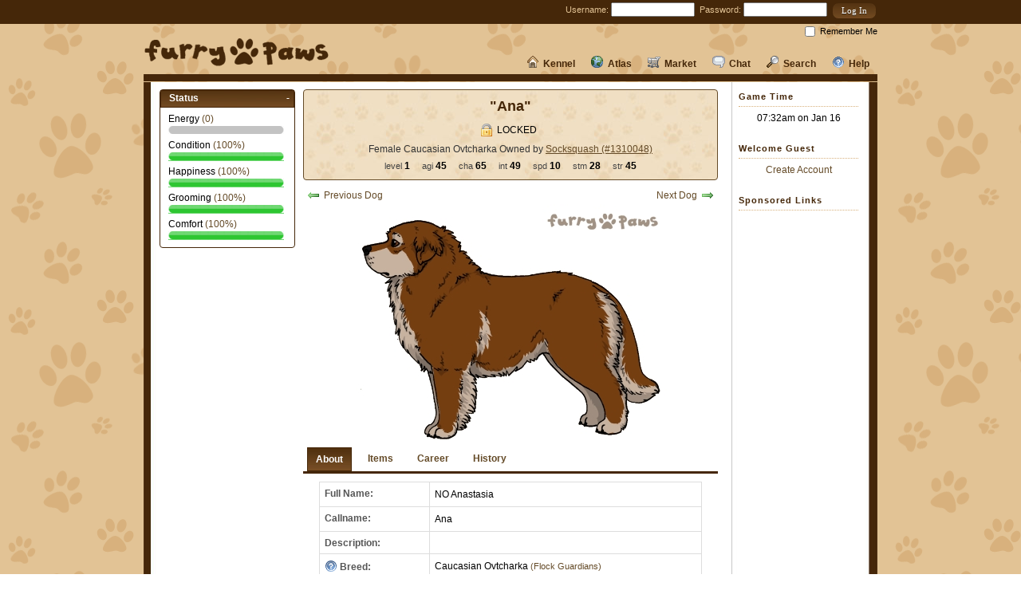

--- FILE ---
content_type: text/html; charset=UTF-8
request_url: https://www.furry-paws.com/dog/index/6876384
body_size: 27804
content:
<!DOCTYPE HTML>
<html>
  <head>
    <title>Furry Paws // NO  Anastasia's Kennel</title>
    <meta http-equiv="Content-Type" content="text/html; charset=utf-8">
	<link rel="stylesheet" type="text/css" href="/css/main.css?115" />
<link rel="stylesheet" type="text/css" href="/css/dog.css?115" />
<link rel="stylesheet" type="text/css" href="/css/layout_fpaw_2.css?115" />
<link rel="stylesheet" type="text/css" href="/css/desktop.css?115" />
<script type="text/javascript" src="/js/utilities.js?115"></script>
<script type="text/javascript" src="/js/jquery.cookie.js?115"></script>
<script type="text/javascript" src="/js/dog.js?115"></script>
<script type="text/javascript" src="/js/main.js?115"></script>
<META NAME="DESCRIPTION" CONTENT="Furry Paws is a free virtual dog game where you raise, train, show, and breed virtual dogs.">
<META NAME="KEYWORDS" CONTENT="virtual dog, dog, dogs, game, games, virtual pet, dog game, virtual pet game, dog sim, pet sim, dog game, pet game">
  </head>
  <body>
    <div id="top_bar"><div id="top_bar_box">
<div class="top_login">
<form action="https://www.furry-paws.com/dog/index/6876384" method="post" accept-charset="utf-8">	<label for="username">Username:</label> <input type="text" name="username" value="" size="15" />&nbsp;
	<label for="password">Password:</label> <input type="password" name="password" value="" size="15" />&nbsp;
<input type="submit" name="login_submit" value="Log In"  class="button" id="login_submit" />	<div class="remember_me"><input type="checkbox" name="remember_me" id="remember_me" /><label for="remember_me">Remember Me</label></div>
</form>
</div>
</div></div>
	<div id="fpaw_layout_holder"><div id="fpaw_layout_top_holder" style="overflow: visible; position: relative;"><a href="https://www.furry-paws.com/"><img src="/images/layout/fpaw_logo.png" width="233" height="37" id="fpaw_layout_logo" alt="Furry-Paws.com" /></a>    <div id="fpaw_layout_link_holder">
	<div class="no_pulldown"><a href="https://www.furry-paws.com/help/kb"><img src="/images/icons/help_nav.png" class="icon" />Help</a></div>
	<div class="no_pulldown"><a href="https://www.furry-paws.com/search"><img src="/images/icons/search.png" class="icon" />Search</a></div>
	<div class="no_pulldown"><a href="https://www.furry-paws.com/forum"><img src="/images/icons/chat.png" class="icon" />Chat</a></div>
	<div class="pulldown">
		<div class="top_bar_pulldown">
				<div class="link_category">
					<div class="link_category_header">Shops</div><a href="https://www.furry-paws.com/shop/food">Food Shop</a><a href="https://www.furry-paws.com/shop/toy">Toy Shop</a><a href="https://www.furry-paws.com/shop/accessory">Accessory Shop</a><a href="https://www.furry-paws.com/shop/grooming">Grooming Shop</a><a href="https://www.furry-paws.com/shop/kennel">Kennel Shop</a><a href="https://www.furry-paws.com/shop/fame">Fame Shop</a><a href="https://www.furry-paws.com/fpp/shop">FPP Shop</a>
				</div>
				<div class="link_category">
					<div class="link_category_header">Dogs</div><a href="https://www.furry-paws.com/shop/dogs">Purchase New</a><a href="https://www.furry-paws.com/listing/sales">Sale Listings</a><a href="https://www.furry-paws.com/listing/breeding">Breeding Listings</a><a href="https://www.furry-paws.com/listing/your">Your Listings</a>
				</div>
				<div class="link_category">
					<div class="link_category_header">Your Stuff</div><a href="https://www.furry-paws.com/inventory">Inventory</a><a href="https://www.furry-paws.com/shop/bank">Bank</a><a href="https://www.furry-paws.com/shop/user">Your Shop</a><a href="https://www.furry-paws.com/fpp">Buy FPP</a>
				</div>
				<div class="link_category">
					<div class="link_category_header">Other</div><a href="https://www.furry-paws.com/shop/junkyard">Junkyard</a><a href="https://www.furry-paws.com/shop/user/mall">Mall</a><a href="https://www.furry-paws.com/search/items">Search Mall</a><a href="https://www.furry-paws.com/trade">Trading Center</a>
				</div></div><a href="https://www.furry-paws.com/shop"><img src="/images/icons/market.png" class="icon" />Market</a></div><div class="pulldown">
		<div class="top_bar_pulldown">
				<div class="link_category">
					<div class="link_category_header">Explore</div><a href="https://www.furry-paws.com/meadow">Meadow</a><a href="https://www.furry-paws.com/game">Games</a><a href="https://www.furry-paws.com/humane">Humane Society</a><a href="https://www.furry-paws.com/compete">Compete</a>
				</div>
				<div class="link_category">
					<div class="link_category_header">Information</div><a href="https://www.furry-paws.com/stats/breed">Breeds</a><a href="https://www.furry-paws.com/sports">Dog Sports</a><a href="https://www.furry-paws.com/imagebank">Image Bank</a><a href="https://www.furry-paws.com/fpp">FPP Center</a>
				</div>
				<div class="link_category">
					<div class="link_category_header">Social</div><a href="https://www.furry-paws.com/stats/online">Who's Online</a><a href="https://www.furry-paws.com/casso">Cassos</a><a href="https://www.furry-paws.com/guild">Guilds</a><a href="https://www.furry-paws.com/search/clinics">Clinics</a>
				</div>
				<div class="link_category">
					<div class="link_category_header">Leader Boards</div><a href="https://www.furry-paws.com/rankings">Top Players</a><a href="https://www.furry-paws.com/score/experienced">Score Boards</a><a href="https://www.furry-paws.com/fame/experienced">Hall of Fame</a>
				</div></div><a href="https://www.furry-paws.com/explore"><img src="/images/icons/explore.png" class="icon" />Atlas</a></div><div class="pulldown">
		<div class="top_bar_pulldown">
			<div class="link_category">
				<div class="link_category_header">My Dogs</div><a href="https://www.furry-paws.com/kennel/view">Kennels</a><a href="https://www.furry-paws.com/kennel/overview">Overview</a><a href="https://www.furry-paws.com/kennel/history">History</a><a href="https://www.furry-paws.com/breed">Breeding Center</a>
			</div>
			<div class="link_category">
				<div class="link_category_header">My Kennel</div><a href="https://www.furry-paws.com/kennel/manage">Manage</a><a href="https://www.furry-paws.com/kennel/about">About</a><a href="https://www.furry-paws.com/kennel/stats">Stats</a><a href="https://www.furry-paws.com/kennel/grooming">Grooming Center</a>
			</div>
			<div class="link_category">
				<div class="link_category_header">My Account</div><a href="https://www.furry-paws.com/achievements">Achievements</a><a href="https://www.furry-paws.com/activity">Activity</a><a href="https://www.furry-paws.com/kennel/owner">Profile</a><a href="https://www.furry-paws.com/kennel/settings">Settings</a>
			</div>		</div>
	<a href="https://www.furry-paws.com/kennel"><img src="/images/icons/kennel.png" class="icon" />Kennel</a></div>
	</div><img src="/images/layout/fpaw_content_top.jpg" width="920" height="9" id="fpaw_layout_content_top" /></div>


	<div id="fpaw_layout_content_holder">
			<div id="fpaw_layout_content">
			<div id="fpaw_layout_minheight"></div>
			<div id="fpaw_layout_column_2">
<input type="hidden" id="dog_id" value="6876384" />

<div id="dog_left_column">


	<div class="dog_side_container">
		<h4 class="dog_side_title ui-widget-header" setting_index="4">Status</h4>
		<div class="dog_side_content" style="padding: 5px 10px;">Energy <a title="Energy is consumed by training and entering shows, but is fully restored every day.">(<span class="var_energy">0</span>)</a><div style="height: 10px; width:145px; background: #c3c3c3;" class="table_bubble var_energy_bar"><div style="font-size: 1em; float: left; position: relative; width:0px; background: #ffa800 url(/images/bubble_effect.png)"><img src="/images/bubble_left.png" class="bubble_left" /></div><img src="/images/bubble_right.png" class="bubble_right" style="left: 135px;" /></div><div class="dog_status_spacer"></div>Condition <a title="Condition determines how well your dog will perform in competitions. Get this number to 100% by taking care of your dog daily.">(<span class="var_condition">100</span>%)</a><div style="height: 10px; width:145px; background: #333333;" class="table_bubble var_condition_bar"><div style="font-size: 1em; float: left; position: relative; width:145px; background: #2dc631 url(/images/bubble_effect.png)"><img src="/images/bubble_left.png" class="bubble_left" /></div><img src="/images/bubble_right.png" class="bubble_right" style="left: 135px;" /></div><div class="dog_status_spacer"></div>Happiness <a title="Make your dog happy by having play time with a toy that fits her personality!">(<span class="var_happiness">100</span>%)</a><div style="height: 10px; width:145px; background: #333333;" class="table_bubble var_happiness_bar"><div style="font-size: 1em; float: left; position: relative; width:145px; background: #2dc631 url(/images/bubble_effect.png)"><img src="/images/bubble_left.png" class="bubble_left" /></div><img src="/images/bubble_right.png" class="bubble_right" style="left: 135px;" /></div><div class="dog_status_spacer"></div>Grooming <a title="Keep your dog's coat shiney and her condition top notch by grooming her daily.">(<span class="var_status_groom">100</span>%)</a><div style="height: 10px; width:145px; background: #333333;" class="table_bubble var_status_groom_bar"><div style="font-size: 1em; float: left; position: relative; width:145px; background: #2dc631 url(/images/bubble_effect.png)"><img src="/images/bubble_left.png" class="bubble_left" /></div><img src="/images/bubble_right.png" class="bubble_right" style="left: 135px;" /></div><div class="dog_status_spacer"></div>Comfort <a title="Make your dog comfortable by giving her a chew and a bed.">(<span class="var_comfort">100</span>%)</a><div style="height: 10px; width:145px; background: #333333;" class="table_bubble var_comfort_bar"><div style="font-size: 1em; float: left; position: relative; width:145px; background: #2dc631 url(/images/bubble_effect.png)"><img src="/images/bubble_left.png" class="bubble_left" /></div><img src="/images/bubble_right.png" class="bubble_right" style="left: 135px;" /></div><div class="dog_status_spacer"></div>		</div>
	</div>
</div>
<div id="dog_right_column">
<div class="hide_me" id="dog_response"></div><div class="dog_overview_holder normal_holder"><div id="main_dog_name"><div id="var_callname_holder">"<span class="var_callname">Ana</span>"</div><div id="var_name_holder" class="hide_me">NO <span class="var_prefix"></span> <span class="var_name">Anastasia</span></div></div><div style="margin: 3px 0;"><span style="margin-right: 5px;"><img src="/images/icons/lock.png" class="icon" />LOCKED</span></div><span style="color: #333;">Female Caucasian Ovtcharka	Owned by <a href="https://www.furry-paws.com/kennel/owner/1310048">Socksquash (#1310048)</a>	</span>
	<div>
		<span class="text_small">level </span><span class="var_level strong">1</span> &nbsp; &nbsp;
		<span class="text_small">agi </span><span class="var_agility strong">45</span> &nbsp; &nbsp;
		<span class="text_small">cha </span><span class="var_charisma strong">65</span> &nbsp; &nbsp;
		<span class="text_small">int </span><span class="var_intelligence strong">49</span> &nbsp; &nbsp;
		<span class="text_small">spd </span><span class="var_speed strong">10</span> &nbsp; &nbsp;
		<span class="text_small">stm </span><span class="var_stamina strong">28</span> &nbsp; &nbsp;
		<span class="text_small">str </span><span class="var_strength strong">45</span>
	</div>
</div>

<div class="next_prev_holder">
	<div id="prev_link"><a href="https://www.furry-paws.com/dog/index/6921744"><img src="/images/icons/arrow_left.png" class="icon" alt="Previous Dog" />Previous Dog</a>
	</div>
	<div id="next_link"><a href="https://www.furry-paws.com/dog/index/6878913">Next Dog<img src="/images/icons/arrow_right.png" class="icon_right" alt="Next Dog" /></a>
	</div>
</div>

<div id="image_holder_spacer"></div>
<div class="centered var_image" id="image_holder">
	<img src="/images/dogs/6876384.jpg?54477454" id="dog_image" />
</div>
<div id="settings_response" style="clear: both;"></div>
<div id="dog_tabs">
	<ul>
		<li><a href="#tab_about" class="default_tab" jtab_index="0">About</a></li>
		<li><a href="#tab_status" jtab_index="1">Items</a></li>		<li><a href="#tab_career" jtab_index="2">Career</a></li>
		<li><a href="#tab_history" jtab_index="3">History</a></li>
			</ul><div id="tab_about" class="dog_tab">
<table class="info_table" style="width: 480px;">
<tr><th style="width: 130px;">Full Name:</th><td style="width: 350px;">NO  Anastasia</td></tr>
<tr><th>Callname:</th><td><span class="var_callname">Ana</span></td></tr>
<tr><th>Description:</th><td><span class="var_description"></span></td></tr>
<tr><th><a href="https://www.furry-paws.com/stats/breed/view/161"><img src="/images/icons/help.png" class="icon_no_margins" alt="What's this?" /></a> Breed:</th><td>Caucasian Ovtcharka<span class="text_small"><a href="https://www.furry-paws.com/casso/view/5"> (Flock Guardians)</a></span></td></tr>
<tr><th>Gender:</th><td><img src="/images/icons/female.png" class="icon" />Female</td></tr>
<tr><th>Personality:</th><td>Independent</td></tr>

<tr><th>Born On:</th><td>July 20th, 2021</td></tr>
<tr><th>Days Aged:</th><td>12 <span class="text_small">FP Days</span></td></tr>
<tr><th>Owner:</th><td><a href="https://www.furry-paws.com/kennel/owner/1310048"><img src="/images/icons/user.png" class="icon" />Socksquash (#1310048)</a></td></tr>
<tr><th>Bred By:</th><td><a href="https://www.furry-paws.com/kennel/owner/1310048"><img src="/images/icons/user.png" class="icon" />Socksquash (#1310048)</a></td></tr>
<tr><th>Generation:</th><td>2</td></tr>
<tr><th>Color:</th><td>Red with Light Undersides</td></tr>
<tr><th>Shade:</th><td>Variant 3</td></tr>
<tr><th>Eye Color:</th><td>Brown</td></tr>
<tr><th><a href="https://www.furry-paws.com/stats/breed/genetics"><img src="/images/icons/help.png" class="icon_no_margins" alt="What's this?" /></a> Genotype:</th><td>PP kk ee BB DD slsl Ayaw SS mm rr tt Cce gg Uu lala chaspd chaspd Hh Hh hh Hh HH HH Hh Hh hh HH Hh Hh HH Hh HH Hh Hh hh Hh Hh Hh Hh HH Hh</td></tr>
<tr><th>Aptitude:</th><td>Obedience, Flyball, Tracking, Herding</td></tr>
<tr><th>Times Bred:</th><td>1 <span class="text_small">(Can be bred again in 12 days)</span></td></tr>
<tr><th>Boosters Used:</th><td>0/5</td></tr><tr><th>Image:</th><td><a href="https://www.furry-paws.com/dog/regenerate_image/6876384"><img src="/images/icons/arrow_refresh.png" class="icon" />Regenerate</a></td></tr>
</table>

<div class="centered add_margins">
	<span class="text_small">Hips:</span><span class="text_large"> Good</span> &nbsp;
<span class="text_small">Elbows:</span><span class="text_large"> Good</span> &nbsp;
<span class="text_small">Eyes:</span><span class="text_large"> Good</span> &nbsp;
<span class="text_small">Ears:</span><span class="text_large"> Excellent</span>
	</div>
</div>
<div id="tab_status" class="dog_tab">
<h3>Equipped Items</h3>

<div class="dog_item" item="bowl_water" owned_id="152887071">
<img src="/images/items/bowl_white_water_full.gif?1" class="dog_item_img" />
<div class="dog_item_text">
	<span class="block bold_small">Water Bowl</span>
<span class="block item_name" style="margin-top: 3px;">White Bowl</span>
<span class="text_small block item_text">Servings Left: 5</span>
</div></div>


<div class="dog_item" item="bowl_food" owned_id="152887072">
<img src="/images/items/bowl_white_food_full.gif?1" class="dog_item_img" />
<div class="dog_item_text">
	<span class="block bold_small">Food Bowl</span>
<span class="block item_name" style="margin-top: 3px;">White Bowl</span>
<span class="text_small block item_text"><span style="color: green;">Full</span></span>
</div></div>


<div class="dog_item" item="collar" owned_id="152793034">
<img src="/images/items/collar_plain_white.jpg" class="dog_item_img" />
<div class="dog_item_text">
	<span class="block bold_small">Collar</span>
<span class="block item_name" style="margin-top: 3px;">Plain White Collar</span>
<span class="text_small block item_text">+14 cha</span>
</div></div>


<div class="dog_item" item="leash" owned_id="152793070">
<img src="/images/items/leash_plain_white.jpg" class="dog_item_img" />
<div class="dog_item_text">
	<span class="block bold_small">Leash</span>
<span class="block item_name" style="margin-top: 3px;">Plain White Leash</span>
<span class="text_small block item_text">+14 cha</span>
</div></div>


<div class="dog_item" item="bed" owned_id="152887155">
<img src="/images/items/bed_green2.gif?1" class="dog_item_img" />
<div class="dog_item_text">
	<span class="block bold_small">Bed</span>
<span class="block item_name" style="margin-top: 3px;">Green Dog Bed</span>
<span class="text_small block item_text">+50 comfort</span>
</div></div>


<div class="dog_item" item="chew" owned_id="151940620">
<img src="/images/items/chew_krong.jpg" class="dog_item_img" />
<div class="dog_item_text">
	<span class="block bold_small">Chew</span>
<span class="block item_name" style="margin-top: 3px;">Red Krong Chew</span>
<span class="text_small block item_text">+50 comfort, 1% break chance</span>
</div></div>

<div class="clearer"></div>
<h3 style="margin-top: 10px;">Assigned Items</h3>
<div class="dog_item" item="assigned_toy">
<img src="/images/items/puzzlebox_sturdy.gif?1" class="dog_item_img" />
<div class="dog_item_text">
	<span class="block bold_small item_name">Assigned Toy</span>
	<span class="block text_small" style="position: relative; top: -5px;">Independent Personality</span>
<span class="block item_text" style="margin-top: 3px;">Sturdy Puzzlebox</span></div></div>
<div class="dog_item" item="assigned_food">
<img src="/images/items/basic_health.gif?1" class="dog_item_img" />
<div class="dog_item_text">
	<span class="block bold_small">Assigned Food</span>
<span class="block item_name" style="margin-top: 3px;">Lacrima Health Formula</span><span class="text_small block item_text">+4 cha, 50% chance</span>
</div></div>

<div class="clearer"></div>
<h3 style="margin-top: 10px;">Decor</h3>
None found.

<div class="clearer"></div>
</div>
<div id="tab_career" class="dog_tab">

<h3>Statistics and Experience</h3>
<div style="clear: both; height: 40px; margin-bottom: 20px;">
	<div class="stat_holder">
		<span class="text_small block">Agility</span>
		<span class="text_large block var_agility">45</span>
		<span class="block"><img src="/images/icons/bullet_star.png" class="icon_no_margins" alt="Major Group Stat" /></span>	</div>
	<div class="stat_holder">
		<span class="text_small block">Charisma</span>
		<span class="text_large block var_charisma">65</span>
			</div>
	<div class="stat_holder">
		<span class="text_small block">Intelligence</span>
		<span class="text_large block var_intelligence">49</span>
		<span class="block"><img src="/images/icons/bullet_star.png" class="icon_no_margins" alt="Major Group Stat" /></span>	</div>
	<div class="stat_holder">
		<span class="text_small block">Speed</span>
		<span class="text_large block var_speed">10</span>
			</div>
	<div class="stat_holder">
		<span class="text_small block">Stamina</span>
		<span class="text_large block var_stamina">28</span>
		<span class="block"><img src="/images/icons/bullet_star.png" class="icon_no_margins" alt="Major Group Stat" /></span>	</div>
	<div class="stat_holder">
		<span class="text_small block">Strength</span>
		<span class="text_large block var_strength">45</span>
		<span class="block"><img src="/images/icons/bullet_star.png" class="icon_no_margins" alt="Major Group Stat" /></span>	</div>
</div>
<div class="centered" style="margin-bottom: 10px; clear: both;">
	<span class="text_small"><img src="/images/icons/bullet_star.png" class="icon" />Indicates a major breed group stat.</span>
</div>
<div style="width: 495x; height: 60px; position: relative; clear: both;">
	<div style="width: 80px; position: absolute; top: 0px; left: 5px;">
	<span class="text_small">Level</span>
	<span class="text_large var_level">1</span>
	</div>
	<span style="position: absolute; right: 15px; top: 9px;" class="text_small">

	<span class="var_experience_last">12,895</span>/<span class="var_experience_next">2,040</span>	</span>
	<div class="bubble_holder">
	<div style="height: 10px; width:480px; background: #c3c3c3;" class="var_experience_bar"><div style="font-size: 1em; float: left; position: relative; width:480px; background: #002fc9 url(/images/bubble_effect.png)"><img src="/images/bubble_left.png" class="bubble_left" /></div><img src="/images/bubble_right.png" class="bubble_right" style="left: 470px;" /></div>	</div>
</div>

<div class="text_small centered" style="position: relative; top: -10px;">
	Multiplier: <span class="text_large">0.982x</span> Competition Experience
</div>

<div class="centered" style="margin: 0 0 20px 0;">
	Overall Ranking:
	Unknown &nbsp; Breed Ranking: Unknown</div>
<h3>Awards</h3>

<div class="centered">None found.</div>
<div class="footer_spacer"></div>
<h3>Sports and Training</h3>
<div class="centered add_margins">
	Remaining Training Sessions: <span class="text_large"><span class="var_status_trained_left">0</span>/2</span></div>
<div class="dog_sport_holder">
<div class="dog_sport_img_holder">
<img src="/images/sports/small/obedience.jpg" class="dog_sport_img" /><div class="bold_small dog_sport_stats">agix2 intx2 strx2 </div></div>
<div class="dog_sport_text">
<div class="strong">Novice Obedience</div>
<div class="clearer"></div>
<span class="text_small">Total Competitions: 30&nbsp; &nbsp; </span>
<span class="text_small">Current Entries: 0</span>
<div class="clearer" style="margin-top: 5px;"></div>
<span class="text_small"><img src="/images/icons/medal_gold_1.png" class="icon" alt="First Places" />0&nbsp; &nbsp; </span>
<span class="text_small"><img src="/images/icons/medal_silver_2.png" class="icon" alt="Second Places" />0&nbsp; &nbsp; </span>
<span class="text_small"><img src="/images/icons/medal_bronze_3.png" class="icon" alt="Third Places" />0&nbsp; &nbsp; </span>
<span class="text_small"><img src="/images/icons/award_star_silver_1.png" class="icon" alt="Fourth Places" />0&nbsp; &nbsp; </span>
<span class="text_small"><img src="/images/icons/award_star_silver_2.png" class="icon" alt="Fifth Places" />0&nbsp; &nbsp; </span>
<span class="text_small"><img src="/images/icons/award_star_silver_3.png" class="icon" alt="Sixth Places" />2&nbsp; &nbsp; </span>
<div class="clearer" style="margin-top: 5px;"></div>
<span class="text_small">Winnings: $0&nbsp; &nbsp; </span>
<span class="text_small">Experience: 12,895&nbsp; &nbsp; </span><span class="text_small">Title In: 13 places</span>
<div class="clearer" style="margin-top: 5px;"></div>
<span class="text_small">Overall Ranking: Unknown&nbsp; &nbsp; </span>
<span class="text_small">Sport Ranking: Unknown</span>
</div>
<div class="text_large" style="position: absolute; right: 5px; bottom: 5px;"><span class="var_training_1">100</span>% Training</div>
</div><div class="clearer" style="margin-bottom: 30px;"></div><div class="list_holder">
<h3>Today's Competition Results</h3>
No results found.</div>

</div>
<div id="tab_history" class="dog_tab">
<h3>Pedigree</h3>

<div style="position: relative;">

<div class="pedigree_holder">
	<div class="pedigree_label" style="top: 70px;">
		Dad
	</div>

			<div class="pedigree_box" style="top: 0px; left: 280px;">
				<div class="pedigree_box_text">
				Unknown
				</div>
			</div>
			<div class="pedigree_box" style="top: 80px; left: 280px;">
				<div class="pedigree_box_text">
				Unknown
				</div>
			</div>
			<div class="pedigree_box" style="top: 40px; left: 40px;">
				<div class="pedigree_box_text">
				<p style="margin: 2px!important;"><span style="font-weight: bold;"><a href="https://www.furry-paws.com/dog/index/6823622/history">AM GREGARIOUS BEAST</a></span> ID#6823622</p><p style="margin: 2px!important;">Level 18</p><p style="margin: 2px!important;" class="text_small">Red with Light Undersides</p>
				</div>
			</div></div>
<div class="pedigree_holder">
	<div class="pedigree_label" style="top: 70px;">
		Mom
	</div>

			<div class="pedigree_box" style="top: 0px; left: 280px;">
				<div class="pedigree_box_text">
				Unknown
				</div>
			</div>
			<div class="pedigree_box" style="top: 80px; left: 280px;">
				<div class="pedigree_box_text">
				Unknown
				</div>
			</div>
			<div class="pedigree_box" style="top: 40px; left: 40px;">
				<div class="pedigree_box_text">
				<p style="margin: 2px!important;"><span style="font-weight: bold;"><a href="https://www.furry-paws.com/dog/index/6863458/history">IPNO MOONDUST</a></span> ID#6863458</p><p style="margin: 2px!important;">Level 9</p><p style="margin: 2px!important;" class="text_small">Cream with Light Undersides</p>
				</div>
			</div></div>
</div>

<div class="footer_spacer"></div>
<h3>Offspring</h3>
None found.<div class="footer_spacer"></div>
<h3>Current Litters</h3>
None found.<div class="footer_spacer"></div>
<h3>Previous Owners</h3>
<table class="info_table" style="width: 480px;"><tr><th>Owner</td><th>When</th></tr><tr><td style="width: 300px;"><a href="https://www.furry-paws.com/kennel/owner/1310048">Socksquash (#1310048)</a></td><td>Jul 26, 2021</td></tr></table></div>


</div>


</div>
<div class="footer_spacer"></div>
</div>
			<div id="fpaw_layout_column_3">
<h4 class="column_header">Game Time</h4>
<div class="column_section centered">
<div class="clearer" style="margin: 5px 0;"></div>
<div style="margin-bottom: 10px;">07:32am on Jan 16</div></div>

<h4 class="column_header">Welcome Guest</h4>
<div class="column_section centered">
<div class="clearer" style="margin: 5px 0;"></div>
<a href="/main/register">Create Account</a></div>

<h4 class="column_header">Sponsored Links</h4>
<div class="column_section" style="margin: 0px auto; width: 160px;">
<div class="clearer" style="margin: 5px 0;"></div>
<script async src="//pagead2.googlesyndication.com/pagead/js/adsbygoogle.js"></script>
<!-- Furry Paws Right Column -->
<ins class="adsbygoogle"
     style="display:inline-block;width:160px;height:600px"
     data-ad-client="ca-pub-4459153485095743"
     data-ad-slot="2449623596"></ins>
<script>
(adsbygoogle = window.adsbygoogle || []).push({});
</script></div><div class="column_section"><a href="https://www.furry-paws.com/fpp/shop">Remove Ads</a></div></div>
			<div class="footer_spacer"><a href="#top"><img src="/images/icons/arrow_up.png" class="icon" />Back to Top</a></div>
			</div>
		</div>
	<div id="fpaw_layout_end"><img src="/images/layout/fpaw_content_top.jpg" width="920" height="9" id="fpaw_layout_content_top" /></div>
	</div>

<div class="footer_legal">
Copyright © 2003-2026 Mythic Multimedia, LLC. All rights reserved.<br />
Use of this site signifies your acceptance and agreement to our
<a href="/main/terms">Terms of Service</a>.<br />
[<a href="/main/credits">Credits</a>] [<a href="/main/privacy">Privacy Statement</a>] [<a href="/modbox">ModBox</a>]
 [<a href="/main/mobile">View Mobile Site</a>]</div>


	  <div id="fpaw_layout_footer">
		<div id="fpaw_layout_inner_footer">
			<div id="fpaw_layout_footer_text">
				<div class="fpaw_layout_footer_section">
					<div class="fpaw_layout_footer_subsection">
						<img src="/images/layout/fpaw_dog1.png" width="133" height="100" />
					</div>
				</div>
				<div class="fpaw_layout_footer_divider">&nbsp;</div>
				<div class="fpaw_layout_footer_section">
					<div class="fpaw_layout_footer_subsection">
						<img src="/images/layout/fpaw_dog2.png" width="133" height="100" />
					</div>
				</div>
				<div class="fpaw_layout_footer_divider">&nbsp;</div>
				<div class="fpaw_layout_footer_section">
					<div class="fpaw_layout_footer_subsection">
						<img src="/images/layout/fpaw_dog3.png" width="133" height="100" />
					</div>
				</div>




		<div class="clearer"></div>
			</div>
		</div>
	</div>


	  </body>
</html>



--- FILE ---
content_type: text/html; charset=utf-8
request_url: https://www.google.com/recaptcha/api2/aframe
body_size: 269
content:
<!DOCTYPE HTML><html><head><meta http-equiv="content-type" content="text/html; charset=UTF-8"></head><body><script nonce="Ezd-SBIlejKYBa3fZKFYUQ">/** Anti-fraud and anti-abuse applications only. See google.com/recaptcha */ try{var clients={'sodar':'https://pagead2.googlesyndication.com/pagead/sodar?'};window.addEventListener("message",function(a){try{if(a.source===window.parent){var b=JSON.parse(a.data);var c=clients[b['id']];if(c){var d=document.createElement('img');d.src=c+b['params']+'&rc='+(localStorage.getItem("rc::a")?sessionStorage.getItem("rc::b"):"");window.document.body.appendChild(d);sessionStorage.setItem("rc::e",parseInt(sessionStorage.getItem("rc::e")||0)+1);localStorage.setItem("rc::h",'1768566758127');}}}catch(b){}});window.parent.postMessage("_grecaptcha_ready", "*");}catch(b){}</script></body></html>

--- FILE ---
content_type: application/javascript
request_url: https://www.furry-paws.com/js/dog.js?115
body_size: 16244
content:
var $response;
var fp_settings;

$(document).ready(function() {

	fp_settings = $.cookie("fp_settings");

	if(!fp_settings)
	{
		// 0-7 widgets, 8 tab
		fp_settings = new Array(1, 1, 1, 1, 1, 0, 0, 0, 0);
		$.cookie("fp_settings", fp_settings);
	}
	else
	{
		fp_settings = fp_settings.split(",");
	}

	$('#item_swapper').dialog({
		autoOpen: false,
		width: 600,
		height: 500
	});

	$('#dog_dialog').dialog({
		autoOpen: false,
		width: 585,
		height: 450
	});

	$('#change_dog_settings').hide();

	// Widgetize!
	$('.dog_side_title').append('<span class="toggle">-</span>').addClass("toggle_title").click(function(){
		var toggler = $(this).children('.toggle');
		var temp = parseInt($(this).attr("setting_index"));
		
		if(toggler.html() == '+')
		{
			$(this).next().show();
			toggler.html('-');

			updateSettings(temp, 1);
		}
		else
		{
			$(this).next().hide();
			toggler.html('+');

			updateSettings(temp, 0);
		}
		
	}).each(function() {
		var temp = parseInt($(this).attr("setting_index"));

		// Only need to change something if the default is to close it
		if(fp_settings[temp] == 0)
		{
			$(this).trigger('click');
		}
	});

	$('div.dog_item span.swapper_launcher').show().click(function() {
		var item_subtype = $(this).attr("item_subtype");

		$('#swapper_content').html('<img src="/images/main/loader_small.gif" /> Finding all matching items, please wait!');
		$('#item_swapper').dialog('open');

		$.post('/ajax/swapper', {
			item_subtype: item_subtype,
			bowl_type: $(this).attr("bowl_type"),
			dog_id: $('#dog_id').val()
		}, function(data) {
			$('#swapper_content').html(data);

//			make_qtips('#swapper_content a[href][title]');
		});
	});

	// Tabs!

	$('#dog_tabs div.dog_tab').hide();

	var default_tab = parseInt(fp_settings[8]);
	$('#dog_tabs ul li a').click(function() {
		$('#dog_tabs ul li').removeClass('active_tab');
		$(this).parent().addClass('active_tab');
		var show_tab = $(this).attr('href');
		$('#dog_tabs div.dog_tab').hide();
		$(show_tab).show();

		updateSettings(8, $(this).attr("jtab_index"));

		return false;
	}).filter(':first').trigger('click').parent().siblings().children('[jtab_index='+default_tab+']').trigger('click');


	// Care stuff
	$('#dog_left_column .dog_care_box, #dog_dialog_content, #swapper_content, #tab_status .remove_item, '+
		'#level_up_link, #dog_left_column .dog_side_content #option_add_prefix').click(function(e) {

		var current_action;
		var action_url;
		var send_data = { };
		if($(this).attr("id") == 'dog_dialog_content')
		{
			// Grooming tool selected
			if($(e.target).attr("owned_id") != null)
			{
				current_action = $('#care_Groom');
				action_url = '/dog/groom/' + $('#dog_id').val() + '/' + $(e.target).attr("owned_id");
				$('#dog_dialog_content').html('<img src="/images/main/loader_small.gif" /> Grooming...');
			}
			else if($(e.target).attr("id") != null && $(e.target).attr("id") == "dog_train_button")
			{
				current_action = $('#care_Train');
				action_url = '/dog/train/' + $('#dog_id').val() + '/';

				action_url = action_url + $('#training_sport_options input:checked').val();

				action_url = action_url + '/' + $('#training_program input:checked').val();


				$('#dog_dialog_content').html('<img src="/images/main/loader_small.gif" /> Training...');
			}
			else if($(e.target).attr("id") != null && $(e.target).attr("id") == "enter_competitions")
			{
				current_action = $('#care_Compete');

				var sport_id;

				if($('#enter_sport_id').length > 0)
				{
					sport_id = $('#enter_sport_id').val();
				}
				else
				{
					sport_id = $('#enter_sport input:checked').val();
				}

				send_data = {
					sport: sport_id,
					fee_max: $('#enter_fee_max input').val(),
					preference: $('#enter_preference input:checked').val(),
					preference2: $('#enter_preference2 input:checked').val(),
					entry_max: $('#enter_entry_max input').val()
				};

				action_url = current_action.attr("action");
				$('#dog_dialog_content').html('<img src="/images/main/loader_small.gif" /> Competing...');
			}
			else if($(e.target).hasClass('add_prefix_link'))
			{
				current_action = $('#option_add_prefix');
				action_url = $(e.target).parent().attr("href");
				$('#dog_dialog_content').html('<img src="/images/main/loader_small.gif" /> Loading');
			}
			else if($(e.target).hasClass('confirm_add_prefix'))
			{
				current_action = $(e.target);
				current_action.attr("action", "confirm_add_prefix");
				action_url = '/dog/add_prefix/'+$('#dog_id').val()+'/'+$(e.target).attr("user_id");
				send_data = {
					key: $(e.target).attr("key")
				};
				$('#dog_dialog_content').html('<img src="/images/main/loader_small.gif" /> Loading');
			}
			else
			{
				return true;
			}
		}
		else if($(this).attr("id") == 'swapper_content')
		{
			if($(e.target).hasClass("item_image"))
			{
				current_action = $(this);
				current_action.attr("action", "swapper");
				action_url = $(e.target).parent().attr("href");
				$('#swapper_content').html('<img src="/images/main/loader_small.gif" /> Swapping...');

				e.preventDefault();
			}
			else
			{
				return true;
			}
		}
		else if($(this).hasClass('remove_item'))
		{
			current_action = $(this);
			current_action.attr("action", "remover");
			action_url = $(this).children('a').attr("href");
		}
		else if($(this).hasClass('level_up'))
		{
			current_action = $(this);
			current_action.attr("action", "leveler");
			action_url = '/dog/level/' + $('#dog_id').val();
		}
		else if($(this).hasClass('manage_options'))
		{
			$('#dog_dialog_content').html('<img src="/images/main/loader_small.gif" /> Loading');
			$('#dog_dialog').dialog('option', 'title', $(this).html()).dialog('open');

			current_action = $(this);
			action_url = '/dog/'+$(this).attr("action")+'/' + $('#dog_id').val();
		}
		else if($(this).hasClass('go_to_link'))
		{
			return true;
		}
		else
		{
			current_action = $(this);

			if(current_action.attr("id") == "care_Compete")
			{
				action_url = current_action.attr("action");
			}
			else
			{
				action_url = '/dog/' + current_action.attr("action") + '/' + $('#dog_id').val();
			}
		}

		if(!current_action.hasClass('manage_options'))
		{
			$('#care_loading').show();
		}

		$.post(action_url, send_data, function(data) {
			$('#care_loading').hide();
			
			$('#dog_error, #dog_notice').hide();

			$response = $(data);


			// If grooming, show box with item options
			if(current_action.attr("action") == "groom" && $response.filter(".care_newly_completed_flag").length == 0)
			{
				$('#dog_dialog_content').html(data);
				$('#dog_dialog').dialog('option', 'title', 'Grooming Tools').dialog('open');
			}
			else if(current_action.attr("action") == "train" && $response.filter(".care_newly_completed_flag").length == 0)
			{
				$('#dog_dialog_content').html(data);
				$('#dog_dialog').dialog('option', 'title', 'Select a Training Program').dialog('open');
				$('#training_sport_options, #training_program').click(function() {
					$('.training_area_holder').hide();
					$('#training_area_'+$('#training_sport_options input:checked').val()).show();

					var new_money_cost = 0;
					var new_energy_cost = $('#training_cost').val();

					new_money_cost = $('#training_area_'+$('#training_sport_options input:checked').val() + ' .sport_cost').val();
					new_money_cost = parseInt(new_money_cost) * parseInt($('#training_program input:checked').val());

					new_energy_cost = new_energy_cost * parseInt($('#training_program input:checked').val());

					$('#program_money_cost').html(formatNumber(new_money_cost));
					$('#program_energy_cost').html(new_energy_cost);
				});
			}
			else if(current_action.attr("id") == "care_Compete" && $response.filter(".care_newly_completed_flag").length == 0)
			{
				$('#dog_dialog_content').html(data);
				$('#dog_dialog').dialog('option', 'title', 'Compete!').dialog('open');
			}
			else if(current_action.hasClass('manage_options') && $response.filter("#close_dialog").length == 0)
			{
				$('#dog_dialog_content').html(data);
			}
			else
			{
				$('#item_swapper').dialog('close');
				$('#dog_dialog').dialog('close');
				$('#dog_notice, #dog_error').hide();
				$('#dog_response').html(data).show();
				$('.qtip').hide();
			}



			if($response.children("#prefix_added").length > 0)
			{
				$('#option_add_prefix').hide();
			}
			else if($response.filter("#new_item").length > 0)
			{
				var subtype = $response.filter("#new_item").attr("subtype");
				var bowl_type = $response.filter("#new_item").attr("bowl_type");
				var new_img = '/images/items/' + $response.filter("#new_item").attr("picture");
				var new_desc = $response.filter("#new_item").html();
				var new_name = $response.filter("#new_item").attr("item_name");
				var status_holder = '';

				if(subtype == 'bowl')
				{
					if(bowl_type == 0) // water bowl
					{
						$('#care_Water .dog_care_icon').attr("src", new_img);
						status_holder = $('#tab_status div.dog_item[item="bowl_water"]');
						$('#care_Water .care_complete').hide(); // water bowl gets emptied on swap
					}
					else
					{
						$('#care_Feed .dog_care_icon').attr("src", new_img);
						status_holder = $('#tab_status div.dog_item[item="bowl_food"]');
					}
				}
				else if(subtype == 'toy')
				{
					$('#care_Play .dog_care_icon').attr("src", new_img);
					status_holder = $('#tab_status div.dog_item[item="toy"]');
				}
				else if(subtype == 'bed')
				{
					$('#care_Clean .dog_care_icon').attr("src", new_img);
					status_holder = $('#tab_status div.dog_item[item="bed"]');
				}
				else if(subtype == 'collar')
				{
					status_holder = $('#tab_status div.dog_item[item="collar"]');
				}
				else if(subtype == 'leash')
				{
					status_holder = $('#tab_status div.dog_item[item="leash"]');
				}
				else if(subtype == 'chew')
				{
					status_holder = $('#tab_status div.dog_item[item="chew"]');
				}
				else if(subtype == 'assigned_food')
				{
					status_holder = $('#tab_status div.dog_item[item="assigned_food"]');
				}
				else if(subtype == 'assigned_toy')
				{
					$('#care_Play .dog_care_icon').attr("src", new_img);
					status_holder = $('#tab_status div.dog_item[item="assigned_toy"]');
				}

				if(status_holder != '')
				{
					$('.dog_item_img', status_holder).attr("src", new_img);
					$('.item_name', status_holder).html(new_name);
					$('.item_text', status_holder).html(new_desc);
				}
			}
			else if($response.children("#can_level_flag").length > 0 && $response.children("#can_level_flag").html() == '0')
			{
				$('.level_up_container').hide();
			}



			if($response.filter("#remove_item").length > 0)
			{
				var remove_item = $('#tab_status .dog_item[owned_id='+$response.filter("#remove_item").html()+']');

				if(remove_item.attr("item") == 'decor')
				{
					remove_item.remove();
				}
				else if(remove_item.attr("item") == 'bowl_water' || remove_item.attr("item") == 'bowl_food')
				{
					if(remove_item.attr("item") == 'bowl_water')
					{
						$('#care_Water .care_complete').hide(); // water bowl gets emptied on swap
						$('#care_Water img.dog_care_icon').attr("src", '/images/dog/empty_bowl.jpg');
						$('#care_Water').attr("full", 0);
					}
					else
					{
						$('#care_Feed img.dog_care_icon').attr("src", '/images/dog/empty_bowl.jpg');
					}
					$('.dog_item_img', remove_item).attr("src", '/images/dog/empty_bowl.jpg');
				}
				else
				{
					if(remove_item.attr("item") == 'bed')
					{
						$('#care_Clean img.dog_care_icon').attr("src", '/images/dog/empty_bed.jpg');
					}
					$('.dog_item_img', remove_item).attr("src", '/images/dog/empty_'+remove_item.attr("item")+'.jpg');
				}

				$('.item_name, .item_text', remove_item).html('');
			}

			if($response.filter("#var_updates").length > 0)
			{
				$response.children("#var_updates div").each(function() {
					$('.'+$(this).attr("update_class")).html($(this).html());

					if($(this).attr("update_bar") == 1)
					{
						var full_width = $('.'+$(this).attr("update_class")+'_bar').css("width");
						full_width = parseInt(full_width.replace('px', ''));

						var new_width = Math.round(full_width * ($(this).html() / 100));

						$('.'+$(this).attr("update_class")+'_bar').children("div:first").css("width", new_width+'px');
					}

					if($(this).attr("update_class") == 'var_uxp_left' && parseInt($(this).html()) <= 0)
					{
						$('.user_level_link').show();
					}
				});
			}

			if(current_action.attr("id") != 'swapper_content' && $response.filter(".care_complete_flag").length > 0)
			{
				// Swap icons if watering or feeding
				if(current_action.attr("full") == '0' &&
					(current_action.attr("action") == 'refill_water' || current_action.attr("action") == 'refill_food'))
				{
					var img_type;
					if(current_action.attr("action") == 'refill_water')
					{
						img_type = 'water';
					}
					else
					{
						img_type = 'food';
					}

					var old_img = current_action.find("img.dog_care_icon").attr("src");
					var new_img2 = old_img.replace('.gif', '_'+img_type+'_full.gif');

					current_action.find("img.dog_care_icon").attr("src", new_img2);
					$("#tab_status .dog_item[item='bowl_"+img_type+"'] img.dog_item_img").attr("src", new_img2);
					$("#tab_status .dog_item[item='bowl_"+img_type+"'] .item_text").html('<span style="color:green;">Full</span>');

					current_action.attr("full", "1");
				}

				current_action.find('.care_complete').show();
			}

		});

		return false;
	});

	$('#picture_label').html("Picture: ");
	$('a.change_setting').html('(Change)').click(function() {
		if($(this).html() == '(Change)')
		{
			if($(this).attr("save_type") == 'picture')
			{
				$(this).prev().show();
			}
			else
			{
				$(this).prev().show().prev().hide();
			}
			$(this).html('Save');
		}
		else
		{
			var original_this = $(this);
			var new_value;
			
			if($(this).attr("save_type") == 'picture')
			{
				new_value = $(this).prev().children('input').val();
			}
			else
			{
				new_value = $(this).prev().val();
			}

			$(this).hide().after('<img src="/images/main/loader_small.gif" />');

			$.post('/dog/save/'+$('#dog_id').val(), {
				save_type: $(this).attr("save_type"),
				save_value: new_value
			}, function(data) {

				$('#settings_response').html(data);
				
				if($(data).filter(".error").length == 0)
				{
					if(original_this.attr("save_type") == 'description')
					{
						$('.var_'+original_this.attr("save_type")).html($('#final_saved_value').html().replace(/\n/g, '<br />'));
					}
					else
					{
						$('.var_'+original_this.attr("save_type")).html($('#final_saved_value').html());
					}

					if(original_this.attr("save_type") == 'callname')
					{
						if($('#final_saved_value').html() == '')
						{
							$('#var_callname_holder').hide();
							$('#var_name_holder').show();
						}
						else
						{
							$('#var_callname_holder').show();
							$('#var_name_holder').hide();
						}
					}
					else if(original_this.attr("save_type") == 'picture')
					{
						$('#dog_image').attr("src", $('#final_saved_value').html());
					}
					
					if(original_this.attr("save_type") == 'kennel')
					{
						$('.var_kennel_name').html($('#change_kennel option[value=' + $('#change_kennel').val() + ']').html());
					}

					if(original_this.attr("save_type") == 'background')
					{
						$('.var_background').html($('#change_background option[value=' + $('#change_background').val() + ']').html());
						$('#dog_image').attr("src", $('#dog_image').attr("src") + "1");
					}
				}

				if(original_this.attr("save_type") == 'picture')
				{
					original_this.prev().hide();
				}
				else
				{
					original_this.prev().hide().prev().show();
				}


				original_this.html('(Change)');

				original_this.show().next().remove(); // remove loader icon
			});
		}
	});


});

function formatNumber(n) {
    if (!isFinite(n)) {
        return n;
    }

    var s = ""+n, abs = Math.abs(n), _, i;

    if (abs >= 1000) {
        _  = (""+abs).split(/\./);
        i  = _[0].length % 3 || 3;

        _[0] = s.slice(0,i + (n < 0)) +
               _[0].slice(i).replace(/(\d{3})/g,',$1');

        s = _.join('.');
    }

    return s;
}

function updateSettings(settingIndex, value)
{
	fp_settings[settingIndex] = value;
	$.cookie("fp_settings", fp_settings);

}